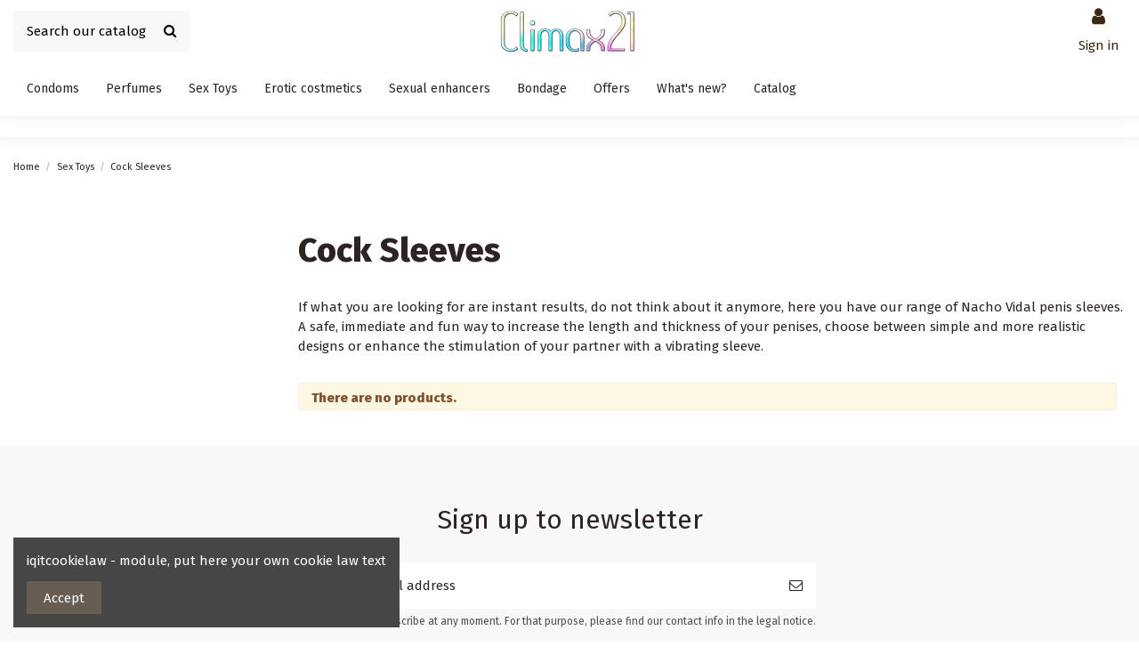

--- FILE ---
content_type: text/html; charset=utf-8
request_url: https://climax21.com/en/53-cock-sleeves
body_size: 13565
content:
<!doctype html>
<html lang="en">

<head>
    
        
  <meta charset="utf-8">


  <meta http-equiv="x-ua-compatible" content="ie=edge">



  


  
  



  <title>Cock Sleeves</title>
  
    
  
  
    
  
  <meta name="description" content="If what you are looking for are instant results, do not think about it anymore, here you have our range of Nacho Vidal penis sleeves. A safe, immediate and fun way to increase the length and thickness of your penises, choose between simple and more realistic designs or enhance the stimulation of your partner with a vibrating sleeve.">
  <meta name="keywords" content="">
    
      <link rel="canonical" href="https://climax21.com/en/53-cock-sleeves">
    

  
          <link rel="alternate" href="https://climax21.com/es/53-funda-de-pene" hreflang="es">
            <link rel="alternate" href="https://climax21.com/es/53-funda-de-pene" hreflang="x-default">
                <link rel="alternate" href="https://climax21.com/en/53-cock-sleeves" hreflang="en-gb">
            

  
     <script type="application/ld+json">
 {
   "@context": "https://schema.org",
   "@type": "Organization",
   "name" : "Climax21 - Olga Jordá Brasé",
   "url" : "https://climax21.com/en/"
       ,"logo": {
       "@type": "ImageObject",
       "url":"https://climax21.com/img/logo-1713118313.jpg"
     }
    }
</script>

<script type="application/ld+json">
  {
    "@context": "https://schema.org",
    "@type": "WebPage",
    "isPartOf": {
      "@type": "WebSite",
      "url":  "https://climax21.com/en/",
      "name": "Climax21 - Olga Jordá Brasé"
    },
    "name": "Cock Sleeves",
    "url":  "https://climax21.com/en/53-cock-sleeves"
  }
</script>


  <script type="application/ld+json">
    {
      "@context": "https://schema.org",
      "@type": "BreadcrumbList",
      "itemListElement": [
                  {
            "@type": "ListItem",
            "position": 1,
            "name": "Home",
            "item": "https://climax21.com/en/"
          },              {
            "@type": "ListItem",
            "position": 2,
            "name": "Sex Toys",
            "item": "https://climax21.com/en/14-sex-toys"
          },              {
            "@type": "ListItem",
            "position": 3,
            "name": "Cock Sleeves",
            "item": "https://climax21.com/en/53-cock-sleeves"
          }          ]
    }
  </script>


  

  
    <script type="application/ld+json">
  {
    "@context": "https://schema.org",
    "@type": "ItemList",
    "itemListElement": [
          ]
  }
</script>


  
    
  



    <meta property="og:title" content="Cock Sleeves"/>
    <meta property="og:url" content="https://climax21.com/en/53-cock-sleeves"/>
    <meta property="og:site_name" content="Climax21 - Olga Jordá Brasé"/>
    <meta property="og:description" content="If what you are looking for are instant results, do not think about it anymore, here you have our range of Nacho Vidal penis sleeves. A safe, immediate and fun way to increase the length and thickness of your penises, choose between simple and more realistic designs or enhance the stimulation of your partner with a vibrating sleeve.">
    <meta property="og:type" content="website">


            
          <meta property="og:image" content="https://climax21.com/img/logo-1713118313.jpg" />
    
    





      <meta name="viewport" content="initial-scale=1,user-scalable=no,maximum-scale=1,width=device-width">
  


  <meta name="theme-color" content="#695c52">
  <meta name="msapplication-navbutton-color" content="#695c52">


  <link rel="icon" type="image/vnd.microsoft.icon" href="https://climax21.com/img/favicon.ico?1713804494">
  <link rel="shortcut icon" type="image/x-icon" href="https://climax21.com/img/favicon.ico?1713804494">
    




    <link rel="stylesheet" href="https://climax21.com/themes/warehouse/assets/cache/theme-3df36a74.css" type="text/css" media="all">




<link rel="preload" as="font"
      href="https://climax21.com/themes/warehouse/assets/css/font-awesome/fonts/fontawesome-webfont.woff?v=4.7.0"
      type="font/woff" crossorigin="anonymous">
<link rel="preload" as="font"
      href="https://climax21.com/themes/warehouse/assets/css/font-awesome/fonts/fontawesome-webfont.woff2?v=4.7.0"
      type="font/woff2" crossorigin="anonymous">


<link  rel="preload stylesheet"  as="style" href="https://climax21.com/themes/warehouse/assets/css/font-awesome/css/font-awesome-preload.css"
       type="text/css" crossorigin="anonymous">





  

  <script>
        var IdxrvalidatinguserFrontConfig = {"es17":true,"prefix":"IDXRVALIDATINGUSER_","is_b2bForm":false,"fieldsDependens":[],"img_path":"\/modules\/idxrvalidatinguser\/views\/img\/","notAllowedFileTranslation":"File extension is not allowed","b2bModeEnabled":"1","isb2bauto":"0","wholesaleForm":"0","showupload":"0","showalertvalidated":"0","enableNewsletterPrivacy":"0","modalOn":0,"wasClickRegister":false,"idFormRegister":"customer-form","isOpc":false,"authButtonSelector":".no-account","alertdoc":"Su registro a\u00fan est\u00e1 pendiente de la validaci\u00f3n de un administrador una vez que la documentaci\u00f3n adjunta sea validada.","allowedextmsg":"Allowed extensions:pdf, doc, docx, xls, xlsx, txt, zip, rar, jpg, jpeg, png, gif","ajaxDisplayAddresForm":"https:\/\/climax21.com\/en\/module\/idxrvalidatinguser\/AjaxFront?ajax=1&token=03d92c042e1239a798f721b81953c0ee","allowretailer":"0","hide_vat_and_company":false};
        var elementorFrontendConfig = {"isEditMode":"","stretchedSectionContainer":"","instagramToken":"","is_rtl":false,"ajax_csfr_token_url":"https:\/\/climax21.com\/en\/module\/iqitelementor\/Actions?process=handleCsfrToken&ajax=1"};
        var iqitTheme = {"rm_sticky":"down","rm_breakpoint":0,"op_preloader":"0","cart_style":"side","cart_confirmation":"modal","h_layout":"2","f_fixed":"1","f_layout":"3","h_absolute":"0","h_sticky":"header","hw_width":"inherit","mm_content":"desktop","hm_submenu_width":"fullwidth-background","h_search_type":"box","pl_lazyload":true,"pl_infinity":false,"pl_rollover":true,"pl_crsl_autoplay":false,"pl_slider_ld":3,"pl_slider_d":3,"pl_slider_t":2,"pl_slider_p":2,"pp_thumbs":"bottom","pp_zoom":"modalzoom","pp_image_layout":"column","pp_tabs":"accordion","pl_grid_qty":false};
        var iqitcompare = {"nbProducts":0};
        var iqitcountdown_days = "d.";
        var iqitextendedproduct = {"speed":"70","hook":"modal"};
        var iqitfdc_from = 0;
        var iqitmegamenu = {"sticky":"false","containerSelector":"#wrapper > .container"};
        var iqitreviews = [];
        var iqitwishlist = {"nbProducts":0};
        var prestashop = {"cart":{"products":[],"totals":{"total":{"type":"total","label":"Total","amount":0,"value":"\u20ac0.00"},"total_including_tax":{"type":"total","label":"Total (tax incl.)","amount":0,"value":"\u20ac0.00"},"total_excluding_tax":{"type":"total","label":"Total (tax excl.)","amount":0,"value":"\u20ac0.00"}},"subtotals":{"products":{"type":"products","label":"Subtotal","amount":0,"value":"\u20ac0.00"},"discounts":null,"shipping":{"type":"shipping","label":"Shipping","amount":0,"value":""},"tax":null},"products_count":0,"summary_string":"0 items","vouchers":{"allowed":1,"added":[]},"discounts":[],"minimalPurchase":0,"minimalPurchaseRequired":""},"currency":{"id":1,"name":"Euro","iso_code":"EUR","iso_code_num":"978","sign":"\u20ac"},"customer":{"lastname":null,"firstname":null,"email":null,"birthday":null,"newsletter":null,"newsletter_date_add":null,"optin":null,"website":null,"company":null,"siret":null,"ape":null,"is_logged":false,"gender":{"type":null,"name":null},"addresses":[]},"country":{"id_zone":9,"id_currency":0,"call_prefix":34,"iso_code":"ES","active":"1","contains_states":"1","need_identification_number":"1","need_zip_code":"1","zip_code_format":"NNNNN","display_tax_label":"1","name":"Espa\u00f1a","id":6},"language":{"name":"English GB (English)","iso_code":"en","locale":"en-US","language_code":"en-gb","active":"1","is_rtl":"0","date_format_lite":"Y-m-d","date_format_full":"Y-m-d H:i:s","id":2},"page":{"title":"","canonical":"https:\/\/climax21.com\/en\/53-cock-sleeves","meta":{"title":"Cock Sleeves","description":"If what you are looking for are instant results, do not think about it anymore, here you have our range of Nacho Vidal penis sleeves. A safe, immediate and fun way to increase the length and thickness of your penises, choose between simple and more realistic designs or enhance the stimulation of your partner with a vibrating sleeve.","keywords":"","robots":"index"},"page_name":"category","body_classes":{"lang-en":true,"lang-rtl":false,"country-ES":true,"currency-EUR":true,"layout-left-column":true,"page-category":true,"tax-display-enabled":true,"page-customer-account":false,"category-id-53":true,"category-Cock Sleeves":true,"category-id-parent-14":true,"category-depth-level-3":true},"admin_notifications":[],"password-policy":{"feedbacks":{"0":"Very weak","1":"Weak","2":"Average","3":"Strong","4":"Very strong","Straight rows of keys are easy to guess":"Straight rows of keys are easy to guess","Short keyboard patterns are easy to guess":"Short keyboard patterns are easy to guess","Use a longer keyboard pattern with more turns":"Use a longer keyboard pattern with more turns","Repeats like \"aaa\" are easy to guess":"Repeats like \"aaa\" are easy to guess","Repeats like \"abcabcabc\" are only slightly harder to guess than \"abc\"":"Repeats like \"abcabcabc\" are only slightly harder to guess than \"abc\"","Sequences like abc or 6543 are easy to guess":"Sequences like \"abc\" or \"6543\" are easy to guess","Recent years are easy to guess":"Recent years are easy to guess","Dates are often easy to guess":"Dates are often easy to guess","This is a top-10 common password":"This is a top-10 common password","This is a top-100 common password":"This is a top-100 common password","This is a very common password":"This is a very common password","This is similar to a commonly used password":"This is similar to a commonly used password","A word by itself is easy to guess":"A word by itself is easy to guess","Names and surnames by themselves are easy to guess":"Names and surnames by themselves are easy to guess","Common names and surnames are easy to guess":"Common names and surnames are easy to guess","Use a few words, avoid common phrases":"Use a few words, avoid common phrases","No need for symbols, digits, or uppercase letters":"No need for symbols, digits, or uppercase letters","Avoid repeated words and characters":"Avoid repeated words and characters","Avoid sequences":"Avoid sequences","Avoid recent years":"Avoid recent years","Avoid years that are associated with you":"Avoid years that are associated with you","Avoid dates and years that are associated with you":"Avoid dates and years that are associated with you","Capitalization doesn't help very much":"Capitalization doesn't help very much","All-uppercase is almost as easy to guess as all-lowercase":"All-uppercase is almost as easy to guess as all-lowercase","Reversed words aren't much harder to guess":"Reversed words aren't much harder to guess","Predictable substitutions like '@' instead of 'a' don't help very much":"Predictable substitutions like \"@\" instead of \"a\" don't help very much","Add another word or two. Uncommon words are better.":"Add another word or two. Uncommon words are better."}}},"shop":{"name":"Climax21 - Olga Jord\u00e1 Bras\u00e9","logo":"https:\/\/climax21.com\/img\/logo-1713118313.jpg","stores_icon":"https:\/\/climax21.com\/img\/logo_stores.png","favicon":"https:\/\/climax21.com\/img\/favicon.ico"},"core_js_public_path":"\/themes\/","urls":{"base_url":"https:\/\/climax21.com\/","current_url":"https:\/\/climax21.com\/en\/53-cock-sleeves","shop_domain_url":"https:\/\/climax21.com","img_ps_url":"https:\/\/climax21.com\/img\/","img_cat_url":"https:\/\/climax21.com\/img\/c\/","img_lang_url":"https:\/\/climax21.com\/img\/l\/","img_prod_url":"https:\/\/climax21.com\/img\/p\/","img_manu_url":"https:\/\/climax21.com\/img\/m\/","img_sup_url":"https:\/\/climax21.com\/img\/su\/","img_ship_url":"https:\/\/climax21.com\/img\/s\/","img_store_url":"https:\/\/climax21.com\/img\/st\/","img_col_url":"https:\/\/climax21.com\/img\/co\/","img_url":"https:\/\/climax21.com\/themes\/warehouse\/assets\/img\/","css_url":"https:\/\/climax21.com\/themes\/warehouse\/assets\/css\/","js_url":"https:\/\/climax21.com\/themes\/warehouse\/assets\/js\/","pic_url":"https:\/\/climax21.com\/upload\/","theme_assets":"https:\/\/climax21.com\/themes\/warehouse\/assets\/","theme_dir":"https:\/\/climax21.com\/themes\/warehouse\/","pages":{"address":"https:\/\/climax21.com\/en\/address","addresses":"https:\/\/climax21.com\/en\/addresses","authentication":"https:\/\/climax21.com\/en\/log-in","manufacturer":"https:\/\/climax21.com\/en\/brands-list","cart":"https:\/\/climax21.com\/en\/cart","category":"https:\/\/climax21.com\/en\/index.php?controller=category","cms":"https:\/\/climax21.com\/en\/index.php?controller=cms","contact":"https:\/\/climax21.com\/en\/contact-us","discount":"https:\/\/climax21.com\/en\/discount","guest_tracking":"https:\/\/climax21.com\/en\/guest-order-tracking","history":"https:\/\/climax21.com\/en\/orders-history","identity":"https:\/\/climax21.com\/en\/personal-information","index":"https:\/\/climax21.com\/en\/","my_account":"https:\/\/climax21.com\/en\/my-account","order_confirmation":"https:\/\/climax21.com\/en\/order-confirmation","order_detail":"https:\/\/climax21.com\/en\/index.php?controller=order-detail","order_follow":"https:\/\/climax21.com\/en\/track-your-order","order":"https:\/\/climax21.com\/en\/order","order_return":"https:\/\/climax21.com\/en\/index.php?controller=order-return","order_slip":"https:\/\/climax21.com\/en\/credit-note","pagenotfound":"https:\/\/climax21.com\/en\/page-not-found","password":"https:\/\/climax21.com\/en\/recuperar-contrasena","pdf_invoice":"https:\/\/climax21.com\/en\/index.php?controller=pdf-invoice","pdf_order_return":"https:\/\/climax21.com\/en\/index.php?controller=pdf-order-return","pdf_order_slip":"https:\/\/climax21.com\/en\/index.php?controller=pdf-order-slip","prices_drop":"https:\/\/climax21.com\/en\/productos-rebajados","product":"https:\/\/climax21.com\/en\/index.php?controller=product","registration":"https:\/\/climax21.com\/en\/index.php?controller=registration","search":"https:\/\/climax21.com\/en\/search","sitemap":"https:\/\/climax21.com\/en\/mapa del sitio","stores":"https:\/\/climax21.com\/en\/stores","supplier":"https:\/\/climax21.com\/en\/providers","new_products":"https:\/\/climax21.com\/en\/new-products","brands":"https:\/\/climax21.com\/en\/brands-list","register":"https:\/\/climax21.com\/en\/index.php?controller=registration","order_login":"https:\/\/climax21.com\/en\/order?login=1"},"alternative_langs":{"es":"https:\/\/climax21.com\/es\/53-funda-de-pene","en-gb":"https:\/\/climax21.com\/en\/53-cock-sleeves"},"actions":{"logout":"https:\/\/climax21.com\/en\/?mylogout="},"no_picture_image":{"bySize":{"small_default":{"url":"https:\/\/climax21.com\/img\/p\/en-default-small_default.jpg","width":98,"height":127},"cart_default":{"url":"https:\/\/climax21.com\/img\/p\/en-default-cart_default.jpg","width":125,"height":162},"home_default":{"url":"https:\/\/climax21.com\/img\/p\/en-default-home_default.jpg","width":236,"height":305},"large_default":{"url":"https:\/\/climax21.com\/img\/p\/en-default-large_default.jpg","width":381,"height":492},"medium_default":{"url":"https:\/\/climax21.com\/img\/p\/en-default-medium_default.jpg","width":452,"height":584},"thickbox_default":{"url":"https:\/\/climax21.com\/img\/p\/en-default-thickbox_default.jpg","width":1100,"height":1422}},"small":{"url":"https:\/\/climax21.com\/img\/p\/en-default-small_default.jpg","width":98,"height":127},"medium":{"url":"https:\/\/climax21.com\/img\/p\/en-default-large_default.jpg","width":381,"height":492},"large":{"url":"https:\/\/climax21.com\/img\/p\/en-default-thickbox_default.jpg","width":1100,"height":1422},"legend":""}},"configuration":{"display_taxes_label":true,"display_prices_tax_incl":false,"is_catalog":true,"show_prices":false,"opt_in":{"partner":true},"quantity_discount":{"type":"discount","label":"Unit discount"},"voucher_enabled":1,"return_enabled":0},"field_required":[],"breadcrumb":{"links":[{"title":"Home","url":"https:\/\/climax21.com\/en\/"},{"title":"Sex Toys","url":"https:\/\/climax21.com\/en\/14-sex-toys"},{"title":"Cock Sleeves","url":"https:\/\/climax21.com\/en\/53-cock-sleeves"}],"count":3},"link":{"protocol_link":"https:\/\/","protocol_content":"https:\/\/"},"time":1768911590,"static_token":"a160ed470a4a08e006a0583e9a29eaa7","token":"03d92c042e1239a798f721b81953c0ee","debug":false,"modules":{"idxrrecargoe":null}};
        var psemailsubscription_subscription = "https:\/\/climax21.com\/en\/module\/ps_emailsubscription\/subscription";
      </script>



  <meta name="idxModuleIds" content="PSIDSHOP2026-BIX696478727265636172676f65-BIX69647872646566656e646572-BIX696478727265636172676f65-BIX6964787276616c69646174696e6775736572">



    
    
    </head>

<body id="category" class="lang-en country-es currency-eur layout-left-column page-category tax-display-enabled category-id-53 category-cock-sleeves category-id-parent-14 category-depth-level-3 body-desktop-header-style-w-2">


    




    


<main id="main-page-content"  >
    
            

    <header id="header" class="desktop-header-style-w-2">
        
            
  <div class="header-banner">
    
  </div>




            <nav class="header-nav">
        <div class="container">
    
        <div class="row justify-content-between">
            <div class="col col-auto col-md left-nav">
                                            <div class="block-iqitlinksmanager block-iqitlinksmanager-2 block-links-inline d-inline-block">
            <ul>
                                                            <li>
                            <a
                                    href="https://climax21.com/en/content/1-shipping"
                                    title="Our shipping terms and conditions"                                                                >
                                Shipping
                            </a>
                        </li>
                                                                                <li>
                            <a
                                    href="https://climax21.com/en/content/2-legal-warning"
                                    title="Legal warning"                                                                >
                                Legal warning
                            </a>
                        </li>
                                                                                <li>
                            <a
                                    href="https://climax21.com/en/content/category/1-inicio"
                                    title=""                                                                >
                                Inicio
                            </a>
                        </li>
                                                </ul>
        </div>
    
            </div>
            <div class="col col-auto center-nav text-center">
                
             </div>
            <div class="col col-auto col-md right-nav text-right">
                <div class="d-inline-block">
    <a href="//climax21.com/en/module/iqitwishlist/view">
        <i class="fa fa-heart-o fa-fw" aria-hidden="true"></i> Wishlist (<span
                id="iqitwishlist-nb"></span>)
    </a>
</div>

             </div>
        </div>

                        </div>
            </nav>
        



<div id="desktop-header" class="desktop-header-style-2">
    
            
<div class="header-top">
    <div id="desktop-header-container" class="container">
        <div class="row align-items-center">
                            <div class="col col-header-left">
                                        <!-- Block search module TOP -->

<!-- Block search module TOP -->
<div id="search_widget" class="search-widget" data-search-controller-url="https://climax21.com/en/module/iqitsearch/searchiqit">
    <form method="get" action="https://climax21.com/en/module/iqitsearch/searchiqit">
        <div class="input-group">
            <input type="text" name="s" value="" data-all-text="Show all results"
                   data-blog-text="Blog post"
                   data-product-text="Product"
                   data-brands-text="Brand"
                   autocomplete="off" autocorrect="off" autocapitalize="off" spellcheck="false"
                   placeholder="Search our catalog" class="form-control form-search-control" />
            <button type="submit" class="search-btn">
                <i class="fa fa-search"></i>
            </button>
        </div>
    </form>
</div>
<!-- /Block search module TOP -->

<!-- /Block search module TOP -->


                    
                </div>
                <div class="col col-header-center text-center">
                    <div id="desktop_logo">
                        
  <a href="https://climax21.com/en/">
    <img class="logo img-fluid"
         src="https://climax21.com/img/logo-1713118313.jpg"
                  alt="Climax21 - Olga Jordá Brasé"
         width="181"
         height="50"
    >
  </a>

                    </div>
                    
                </div>
                        <div class="col  col-header-right">
                <div class="row no-gutters justify-content-end">

                    
                                            <div id="header-user-btn" class="col col-auto header-btn-w header-user-btn-w">
            <a href="https://climax21.com/en/log-in?back=https%3A%2F%2Fclimax21.com%2Fen%2F53-cock-sleeves"
           title="Log in to your customer account"
           rel="nofollow" class="header-btn header-user-btn">
            <i class="fa fa-user fa-fw icon" aria-hidden="true"></i>
            <span class="title">Sign in</span>
        </a>
    </div>









                                        

                    

                                    </div>
                
            </div>
            <div class="col-12">
                <div class="row">
                    
                </div>
            </div>
        </div>
    </div>
</div>
<div class="container iqit-megamenu-container"><div id="iqitmegamenu-wrapper" class="iqitmegamenu-wrapper iqitmegamenu-all">
	<div class="container container-iqitmegamenu">
		<div id="iqitmegamenu-horizontal" class="iqitmegamenu  clearfix" role="navigation">

						
			<nav id="cbp-hrmenu" class="cbp-hrmenu cbp-horizontal cbp-hrsub-narrow">
				<ul>
											<li id="cbp-hrmenu-tab-1"
							class="cbp-hrmenu-tab cbp-hrmenu-tab-1 ">
							<a href="https://climax21.com/en/12-condoms" class="nav-link" 
										>
										

										<span class="cbp-tab-title">
											Condoms</span>
																			</a>
																</li>
												<li id="cbp-hrmenu-tab-2"
							class="cbp-hrmenu-tab cbp-hrmenu-tab-2 ">
							<a href="https://climax21.com/en/13-perfumes" class="nav-link" 
										>
										

										<span class="cbp-tab-title">
											Perfumes</span>
																			</a>
																</li>
												<li id="cbp-hrmenu-tab-3"
							class="cbp-hrmenu-tab cbp-hrmenu-tab-3  cbp-has-submeu">
							<a href="https://climax21.com/en/14-sex-toys" class="nav-link" 
										>
										

										<span class="cbp-tab-title">
											Sex Toys											<i class="fa fa-angle-down cbp-submenu-aindicator"></i></span>
																			</a>
																			<div class="cbp-hrsub col-3">
											<div class="cbp-hrsub-inner">
												<div class="container iqitmegamenu-submenu-container">
													
																																													




<div class="row menu_row menu-element  first_rows menu-element-id-1">
                

                                                




    <div class="col-6 cbp-menu-column cbp-menu-element menu-element-id-2 ">
        <div class="cbp-menu-column-inner">
                        
                
                
                    
                                                    <div class="row cbp-categories-row">
                                                                                                            <div class="col-12">
                                            <div class="cbp-category-link-w"><a href="https://climax21.com/en/20-replica-nacho-vidal"
                                                                                class="cbp-column-title nav-link cbp-category-title">Replica Nacho Vidal</a>
                                                                                                                                            </div>
                                        </div>
                                                                                                </div>
                                            
                
            

            
            </div>    </div>
                                    




    <div class="col-6 cbp-menu-column cbp-menu-element menu-element-id-3 ">
        <div class="cbp-menu-column-inner">
                        
                
                
                    
                                                    <div class="row cbp-categories-row">
                                                                                                            <div class="col-12">
                                            <div class="cbp-category-link-w"><a href="https://climax21.com/en/21-vibrators"
                                                                                class="cbp-column-title nav-link cbp-category-title">Vibrators</a>
                                                                                                                                            </div>
                                        </div>
                                                                                                </div>
                                            
                
            

            
            </div>    </div>
                                    




    <div class="col-6 cbp-menu-column cbp-menu-element menu-element-id-4 ">
        <div class="cbp-menu-column-inner">
                        
                
                
                    
                                                    <div class="row cbp-categories-row">
                                                                                                            <div class="col-12">
                                            <div class="cbp-category-link-w"><a href="https://climax21.com/en/19-ben-wa-balls"
                                                                                class="cbp-column-title nav-link cbp-category-title">Ben wa balls</a>
                                                                                                                                            </div>
                                        </div>
                                                                                                </div>
                                            
                
            

            
            </div>    </div>
                                    




    <div class="col-6 cbp-menu-column cbp-menu-element menu-element-id-5 ">
        <div class="cbp-menu-column-inner">
                        
                
                
                    
                                                    <div class="row cbp-categories-row">
                                                                                                            <div class="col-12">
                                            <div class="cbp-category-link-w"><a href="https://climax21.com/en/55-masturbators"
                                                                                class="cbp-column-title nav-link cbp-category-title">Masturbators</a>
                                                                                                                                            </div>
                                        </div>
                                                                                                </div>
                                            
                
            

            
            </div>    </div>
                                    




    <div class="col-6 cbp-menu-column cbp-menu-element menu-element-id-6 ">
        <div class="cbp-menu-column-inner">
                        
                
                
                    
                                                    <div class="row cbp-categories-row">
                                                                                                            <div class="col-12">
                                            <div class="cbp-category-link-w"><a href="https://climax21.com/en/51-vibrating-bullets"
                                                                                class="cbp-column-title nav-link cbp-category-title">Vibrating Bullets</a>
                                                                                                                                            </div>
                                        </div>
                                                                                                </div>
                                            
                
            

            
            </div>    </div>
                                    




    <div class="col-6 cbp-menu-column cbp-menu-element menu-element-id-7 ">
        <div class="cbp-menu-column-inner">
                        
                
                
                    
                                                    <div class="row cbp-categories-row">
                                                                                                            <div class="col-12">
                                            <div class="cbp-category-link-w"><a href="https://climax21.com/en/30-penis-developers"
                                                                                class="cbp-column-title nav-link cbp-category-title">Penis developers</a>
                                                                                                                                            </div>
                                        </div>
                                                                                                </div>
                                            
                
            

            
            </div>    </div>
                                    




    <div class="col-6 cbp-menu-column cbp-menu-element menu-element-id-8 ">
        <div class="cbp-menu-column-inner">
                        
                
                
                    
                                                    <div class="row cbp-categories-row">
                                                                                                            <div class="col-12">
                                            <div class="cbp-category-link-w"><a href="https://climax21.com/en/22-cock-rings"
                                                                                class="cbp-column-title nav-link cbp-category-title">Cock Rings</a>
                                                                                                                                                    
    <ul class="cbp-links cbp-category-tree"><li ><div class="cbp-category-link-w"><a href="https://climax21.com/en/31-vibrating-rings">Vibrating rings</a></div></li><li ><div class="cbp-category-link-w"><a href="https://climax21.com/en/32-cock-rings">Cock Rings</a></div></li></ul>

                                                                                            </div>
                                        </div>
                                                                                                </div>
                                            
                
            

            
            </div>    </div>
                                    




    <div class="col-6 cbp-menu-column cbp-menu-element menu-element-id-9 ">
        <div class="cbp-menu-column-inner">
                        
                
                
                    
                                                    <div class="row cbp-categories-row">
                                                                                                            <div class="col-12">
                                            <div class="cbp-category-link-w"><a href="https://climax21.com/en/36-accesories"
                                                                                class="cbp-column-title nav-link cbp-category-title">Accesories</a>
                                                                                                                                                    
    <ul class="cbp-links cbp-category-tree"><li ><div class="cbp-category-link-w"><a href="https://climax21.com/en/42-candles">Candles</a></div></li></ul>

                                                                                            </div>
                                        </div>
                                                                                                </div>
                                            
                
            

            
            </div>    </div>
                                    




    <div class="col-6 cbp-menu-column cbp-menu-element menu-element-id-10 ">
        <div class="cbp-menu-column-inner">
                        
                
                
                    
                                                    <div class="row cbp-categories-row">
                                                                                                            <div class="col-12">
                                            <div class="cbp-category-link-w"><a href="https://climax21.com/en/77-suction-stimulators"
                                                                                class="cbp-column-title nav-link cbp-category-title">Suction Stimulators</a>
                                                                                                                                            </div>
                                        </div>
                                                                                                </div>
                                            
                
            

            
            </div>    </div>
                                    




    <div class="col-6 cbp-menu-column cbp-menu-element menu-element-id-11 ">
        <div class="cbp-menu-column-inner">
                        
                
                
                    
                                                    <div class="row cbp-categories-row">
                                                                                                            <div class="col-12">
                                            <div class="cbp-category-link-w"><a href="https://climax21.com/en/33-satisfyers"
                                                                                class="cbp-column-title nav-link cbp-category-title">Satisfyers</a>
                                                                                                                                            </div>
                                        </div>
                                                                                                </div>
                                            
                
            

            
            </div>    </div>
                            
                </div>
																													
																									</div>
											</div>
										</div>
																</li>
												<li id="cbp-hrmenu-tab-4"
							class="cbp-hrmenu-tab cbp-hrmenu-tab-4 ">
							<a href="https://climax21.com/en/17-erotic-cosmetics" class="nav-link" 
										>
										

										<span class="cbp-tab-title">
											Erotic costmetics</span>
																			</a>
																</li>
												<li id="cbp-hrmenu-tab-5"
							class="cbp-hrmenu-tab cbp-hrmenu-tab-5 ">
							<a href="https://climax21.com/en/43-sexual-enhancers" class="nav-link" 
										>
										

										<span class="cbp-tab-title">
											Sexual enhancers</span>
																			</a>
																</li>
												<li id="cbp-hrmenu-tab-6"
							class="cbp-hrmenu-tab cbp-hrmenu-tab-6 ">
							<a href="https://climax21.com/en/69-bondage" class="nav-link" 
										>
										

										<span class="cbp-tab-title">
											Bondage</span>
																			</a>
																</li>
												<li id="cbp-hrmenu-tab-8"
							class="cbp-hrmenu-tab cbp-hrmenu-tab-8 ">
							<a href="https://climax21.com/en/49-offers" class="nav-link" 
										>
										

										<span class="cbp-tab-title">
											Offers</span>
																			</a>
																</li>
												<li id="cbp-hrmenu-tab-9"
							class="cbp-hrmenu-tab cbp-hrmenu-tab-9 ">
							<a href="https://climax21.com/en/57-new-products" class="nav-link" 
										>
										

										<span class="cbp-tab-title">
											What's new?</span>
																			</a>
																</li>
												<li id="cbp-hrmenu-tab-10"
							class="cbp-hrmenu-tab cbp-hrmenu-tab-10 ">
							<a href="https://climax21.com/en/content/6-catalogue" class="nav-link" 
										>
										

										<span class="cbp-tab-title">
											Catalog</span>
																			</a>
																</li>
											</ul>
				</nav>
			</div>
		</div>
		<div id="sticky-cart-wrapper"></div>
	</div>

		<div id="_desktop_iqitmegamenu-mobile">
		<div id="iqitmegamenu-mobile"
			class="mobile-menu js-mobile-menu  h-100  d-flex flex-column">

			<div class="mm-panel__header  mobile-menu__header-wrapper px-2 py-2">
				<div class="mobile-menu__header js-mobile-menu__header">

					<button type="button" class="mobile-menu__back-btn js-mobile-menu__back-btn btn">
						<span aria-hidden="true" class="fa fa-angle-left  align-middle mr-4"></span>
						<span class="mobile-menu__title js-mobile-menu__title paragraph-p1 align-middle"></span>
					</button>
					
				</div>
				<button type="button" class="btn btn-icon mobile-menu__close js-mobile-menu__close" aria-label="Close"
					data-toggle="dropdown">
					<span aria-hidden="true" class="fa fa-times"></span>
				</button>
			</div>

			<div class="position-relative mobile-menu__content flex-grow-1 mx-c16 my-c24 ">
				<ul
					class="position-absolute h-100  w-100  m-0 mm-panel__scroller mobile-menu__scroller px-4 py-4">
					<li class="mobile-menu__above-content"></li>
						
		
																	<li
										class="d-flex align-items-center mobile-menu__tab mobile-menu__tab--id-1  js-mobile-menu__tab">
										<a class="flex-fill mobile-menu__link 
												
											 
																				" href="https://climax21.com/en/12-condoms"  >
																						
											
											<span class="js-mobile-menu__tab-title">Condoms</span>

																					</a>
										
										
																														</li>
																	<li
										class="d-flex align-items-center mobile-menu__tab mobile-menu__tab--id-2  js-mobile-menu__tab">
										<a class="flex-fill mobile-menu__link 
												
											 
																				" href="https://climax21.com/en/13-perfumes"  >
																						
											
											<span class="js-mobile-menu__tab-title">Perfumes</span>

																					</a>
										
										
																														</li>
																	<li
										class="d-flex align-items-center mobile-menu__tab mobile-menu__tab--id-3  mobile-menu__tab--has-submenu js-mobile-menu__tab--has-submenu js-mobile-menu__tab">
										<a class="flex-fill mobile-menu__link 
												
											js-mobile-menu__link--has-submenu 
																				" href="https://climax21.com/en/14-sex-toys"  >
																						
											
											<span class="js-mobile-menu__tab-title">Sex Toys</span>

																					</a>
																					<span class="mobile-menu__arrow js-mobile-menu__link--has-submenu">
												<i class="fa fa-angle-right expand-icon" aria-hidden="true"></i>
											</span>
										
										
																							<div class="mobile-menu__submenu mobile-menu__submenu--panel px-4 py-4 js-mobile-menu__submenu">
																											




    <div class="mobile-menu__row  mobile-menu__row--id-1">

            

                                    




        <div
            class="mobile-menu__column mobile-menu__column--id-2">
                
            
            
                
                                                                                                        <div class="cbp-category-link-w mobile-menu__column-categories">
                                    <a href="https://climax21.com/en/20-replica-nacho-vidal" class="mobile-menu__column-title">Replica Nacho Vidal</a>
                                                                                                        </div>

                                                    
                                    
            
        

        
                </div>                            




        <div
            class="mobile-menu__column mobile-menu__column--id-3">
                
            
            
                
                                                                                                        <div class="cbp-category-link-w mobile-menu__column-categories">
                                    <a href="https://climax21.com/en/21-vibrators" class="mobile-menu__column-title">Vibrators</a>
                                                                                                        </div>

                                                    
                                    
            
        

        
                </div>                            




        <div
            class="mobile-menu__column mobile-menu__column--id-4">
                
            
            
                
                                                                                                        <div class="cbp-category-link-w mobile-menu__column-categories">
                                    <a href="https://climax21.com/en/19-ben-wa-balls" class="mobile-menu__column-title">Ben wa balls</a>
                                                                                                        </div>

                                                    
                                    
            
        

        
                </div>                            




        <div
            class="mobile-menu__column mobile-menu__column--id-5">
                
            
            
                
                                                                                                        <div class="cbp-category-link-w mobile-menu__column-categories">
                                    <a href="https://climax21.com/en/55-masturbators" class="mobile-menu__column-title">Masturbators</a>
                                                                                                        </div>

                                                    
                                    
            
        

        
                </div>                            




        <div
            class="mobile-menu__column mobile-menu__column--id-6">
                
            
            
                
                                                                                                        <div class="cbp-category-link-w mobile-menu__column-categories">
                                    <a href="https://climax21.com/en/51-vibrating-bullets" class="mobile-menu__column-title">Vibrating Bullets</a>
                                                                                                        </div>

                                                    
                                    
            
        

        
                </div>                            




        <div
            class="mobile-menu__column mobile-menu__column--id-7">
                
            
            
                
                                                                                                        <div class="cbp-category-link-w mobile-menu__column-categories">
                                    <a href="https://climax21.com/en/30-penis-developers" class="mobile-menu__column-title">Penis developers</a>
                                                                                                        </div>

                                                    
                                    
            
        

        
                </div>                            




        <div
            class="mobile-menu__column mobile-menu__column--id-8">
                
            
            
                
                                                                                                        <div class="cbp-category-link-w mobile-menu__column-categories">
                                    <a href="https://climax21.com/en/22-cock-rings" class="mobile-menu__column-title">Cock Rings</a>
                                                                                                                
    <ul class="mobile-menu__links-list mobile-menu__links-list--lvl-1 "><li class="mobile-menu__links-list-li" ><a href="https://climax21.com/en/31-vibrating-rings" class="text-reset">Vibrating rings</a></li><li class="mobile-menu__links-list-li" ><a href="https://climax21.com/en/32-cock-rings" class="text-reset">Cock Rings</a></li></ul>

                                                                    </div>

                                                    
                                    
            
        

        
                </div>                            




        <div
            class="mobile-menu__column mobile-menu__column--id-9">
                
            
            
                
                                                                                                        <div class="cbp-category-link-w mobile-menu__column-categories">
                                    <a href="https://climax21.com/en/36-accesories" class="mobile-menu__column-title">Accesories</a>
                                                                                                                
    <ul class="mobile-menu__links-list mobile-menu__links-list--lvl-1 "><li class="mobile-menu__links-list-li" ><a href="https://climax21.com/en/42-candles" class="text-reset">Candles</a></li></ul>

                                                                    </div>

                                                    
                                    
            
        

        
                </div>                            




        <div
            class="mobile-menu__column mobile-menu__column--id-10">
                
            
            
                
                                                                                                        <div class="cbp-category-link-w mobile-menu__column-categories">
                                    <a href="https://climax21.com/en/77-suction-stimulators" class="mobile-menu__column-title">Suction Stimulators</a>
                                                                                                        </div>

                                                    
                                    
            
        

        
                </div>                            




        <div
            class="mobile-menu__column mobile-menu__column--id-11">
                
            
            
                
                                                                                                        <div class="cbp-category-link-w mobile-menu__column-categories">
                                    <a href="https://climax21.com/en/33-satisfyers" class="mobile-menu__column-title">Satisfyers</a>
                                                                                                        </div>

                                                    
                                    
            
        

        
                </div>                    
        </div>																									</div>
																														</li>
																	<li
										class="d-flex align-items-center mobile-menu__tab mobile-menu__tab--id-4  js-mobile-menu__tab">
										<a class="flex-fill mobile-menu__link 
												
											 
																				" href="https://climax21.com/en/17-erotic-cosmetics"  >
																						
											
											<span class="js-mobile-menu__tab-title">Erotic costmetics</span>

																					</a>
										
										
																														</li>
																	<li
										class="d-flex align-items-center mobile-menu__tab mobile-menu__tab--id-5  js-mobile-menu__tab">
										<a class="flex-fill mobile-menu__link 
												
											 
																				" href="https://climax21.com/en/43-sexual-enhancers"  >
																						
											
											<span class="js-mobile-menu__tab-title">Sexual enhancers</span>

																					</a>
										
										
																														</li>
																	<li
										class="d-flex align-items-center mobile-menu__tab mobile-menu__tab--id-6  js-mobile-menu__tab">
										<a class="flex-fill mobile-menu__link 
												
											 
																				" href="https://climax21.com/en/69-bondage"  >
																						
											
											<span class="js-mobile-menu__tab-title">Bondage</span>

																					</a>
										
										
																														</li>
																	<li
										class="d-flex align-items-center mobile-menu__tab mobile-menu__tab--id-8  js-mobile-menu__tab">
										<a class="flex-fill mobile-menu__link 
												
											 
																				" href="https://climax21.com/en/49-offers"  >
																						
											
											<span class="js-mobile-menu__tab-title">Offers</span>

																					</a>
										
										
																														</li>
																	<li
										class="d-flex align-items-center mobile-menu__tab mobile-menu__tab--id-9  js-mobile-menu__tab">
										<a class="flex-fill mobile-menu__link 
												
											 
																				" href="https://climax21.com/en/57-new-products"  >
																						
											
											<span class="js-mobile-menu__tab-title">What's new?</span>

																					</a>
										
										
																														</li>
																	<li
										class="d-flex align-items-center mobile-menu__tab mobile-menu__tab--id-10  js-mobile-menu__tab">
										<a class="flex-fill mobile-menu__link 
												
											 
																				" href="https://climax21.com/en/content/6-catalogue"  >
																						
											
											<span class="js-mobile-menu__tab-title">Catalog</span>

																					</a>
										
										
																														</li>
																		<li class="mobile-menu__below-content"> </li>
				</ul>
			</div>

			<div class="js-top-menu-bottom mobile-menu__footer justify-content-between px-4 py-4">
				

			<div class="d-flex align-items-start mobile-menu__language-currency js-mobile-menu__language-currency">

			
									


<div class="mobile-menu__language-selector d-inline-block mr-4">
    English GB
    <div class="mobile-menu__language-currency-dropdown">
        <ul>
                          
                <li class="my-3">
                    <a href="https://climax21.com/es/juguetes-sexuales/268-dolmen-anillo-vibrador-negro.html" rel="alternate" class="text-reset"
                        hreflang="es">
                            Español
                    </a>
                </li>
                                                             </ul>
    </div>
</div>							

			
									

<div class="mobile-menu__currency-selector d-inline-block">
    EUR     €    <div class="mobile-menu__language-currency-dropdown">
        <ul>
                                                </ul>
    </div>
</div>							

			</div>


			<div class="mobile-menu__user">
			<a href="https://climax21.com/en/my-account" class="text-reset"><i class="fa fa-user" aria-hidden="true"></i>
				
									Sign in
								
			</a>
			</div>


			</div>
		</div>
	</div></div>


    </div>



    <div id="mobile-header" class="mobile-header-style-1">
                    <div id="mobile-header-sticky">
    <div class="container">
        <div class="mobile-main-bar">
            <div class="row no-gutters align-items-center row-mobile-header">
                <div class="col col-auto col-mobile-btn col-mobile-btn-menu col-mobile-menu-push">
                    <a class="m-nav-btn js-m-nav-btn-menu" data-toggle="dropdown" data-display="static"><i class="fa fa-bars" aria-hidden="true"></i>
                        <span>Menu</span></a>
                    <div id="mobile_menu_click_overlay"></div>
                    <div id="_mobile_iqitmegamenu-mobile" class="dropdown-menu-custom dropdown-menu"></div>
                </div>
                <div id="mobile-btn-search" class="col col-auto col-mobile-btn col-mobile-btn-search">
                    <a class="m-nav-btn" data-toggle="dropdown" data-display="static"><i class="fa fa-search" aria-hidden="true"></i>
                        <span>Search</span></a>
                    <div id="search-widget-mobile" class="dropdown-content dropdown-menu dropdown-mobile search-widget">
                        
                                                    
<!-- Block search module TOP -->
<form method="get" action="https://climax21.com/en/module/iqitsearch/searchiqit">
    <div class="input-group">
        <input type="text" name="s" value=""
               placeholder="Search"
               data-all-text="Show all results"
               data-blog-text="Blog post"
               data-product-text="Product"
               data-brands-text="Brand"
               autocomplete="off" autocorrect="off" autocapitalize="off" spellcheck="false"
               class="form-control form-search-control">
        <button type="submit" class="search-btn">
            <i class="fa fa-search"></i>
        </button>
    </div>
</form>
<!-- /Block search module TOP -->

                                                
                    </div>
                </div>
                <div class="col col-mobile-logo text-center">
                    
  <a href="https://climax21.com/en/">
    <img class="logo img-fluid"
         src="https://climax21.com/img/logo-1713118313.jpg"
                  alt="Climax21 - Olga Jordá Brasé"
         width="181"
         height="50"
    >
  </a>

                </div>
                <div class="col col-auto col-mobile-btn col-mobile-btn-account">
                    <a href="https://climax21.com/en/my-account" class="m-nav-btn"><i class="fa fa-user" aria-hidden="true"></i>
                        <span>
                            
                                                            Sign in
                                                        
                        </span></a>
                </div>
                
                            </div>
        </div>
    </div>
</div>            </div>



        
    </header>
    

    <section id="wrapper">
        
        

<nav data-depth="3" class="breadcrumb">
            <div class="container">
                <div class="row align-items-center">
                <div class="col">
                    <ol>
                        
                            


                                 
                                                                            <li>
                                            <a href="https://climax21.com/en/"><span>Home</span></a>
                                        </li>
                                                                    

                            


                                 
                                                                            <li>
                                            <a href="https://climax21.com/en/14-sex-toys"><span>Sex Toys</span></a>
                                        </li>
                                                                    

                            


                                 
                                                                            <li>
                                            <span>Cock Sleeves</span>
                                        </li>
                                                                    

                                                    
                    </ol>
                </div>
                <div class="col col-auto"> </div>
            </div>
                    </div>
        </nav>


        <div id="inner-wrapper" class="container">
            
                
            
                
   <aside id="notifications">
        
        
        
      
  </aside>
              

            
                <div class="row">
            

                
 <div id="content-wrapper"
         class="js-content-wrapper left-column col-12 col-md-9 ">
        
        
    <section id="main">
        
            <div id="js-product-list-header">

        <h1 class="h1 page-title"><span>Cock Sleeves</span></h1>

</div>

                                                                                                            

                

                                                            <div class="category-description category-description-top  hidden-sm-down">
                            <div class="rte-content"><p>If what you are looking for are instant results, do not think about it anymore, here you have our range of Nacho Vidal penis sleeves. A safe, immediate and fun way to increase the length and thickness of your penises, choose between simple and more realistic designs or enhance the stimulation of your partner with a vibrating sleeve.</p></div>
                        </div>
                                    
                
                
                    

        

        <section id="products">
            
                
                    <div class="alert alert-warning" role="alert">
                        <strong>There are no products.</strong>
                    </div>
                
                <div id="js-product-list-bottom"></div>
                
                            
                                    
                    <div id="js-product-list-footer">
        </div>
                    
                
                
                
                    
                    </section>

    
  
        
        
        
    </section>

        
    </div>


                
                        <div id="left-column" class="col-12 col-md-3  order-first">
                                                        


    <div id="facets_search_wrapper">
        <div id="search_filters_wrapper">
            <div id="search_filter_controls" class="hidden-md-up">
                <button data-search-url="" class="btn btn-secondary btn-sm js-search-filters-clear-all">
                        <i class="fa fa-times" aria-hidden="true"></i>Clear all
                </button>
                <button class="btn btn-primary btn-lg ok">
                    <i class="fa fa-filter" aria-hidden="true"></i>
                    OK
                </button>
            </div>
                    </div>
    </div>



                        </div>
                

                

            
                </div>
            
            
                
        </div>
        
    </section>
    
    <footer id="footer" class="js-footer">
        
            
  
<div id="footer-container-first" class="footer-container footer-style-3">
  <div class="container">
    <div class="row align-items-center">


      <div class="col block-newsletter">
        <h5>Sign up to newsletter</h5>
        <div class="ps-emailsubscription-block">
    <form action="//climax21.com/en/?fc=module&module=iqitemailsubscriptionconf&controller=subscription"
          method="post">
                <div class="input-group newsletter-input-group ">
                    <input
                            name="email"
                            type="email"
                            value=""
                            class="form-control input-subscription"
                            placeholder="Your email address"
                            aria-label="Your email address"
                            required
                    >
                    <input type="hidden" name="blockHookName" value="displayFooter" />
                    <button
                            class="btn btn-primary btn-subscribe btn-iconic"
                            name="submitNewsletter"
                            type="submit"
                            aria-label="Subscribe">
                    <i class="fa fa-envelope-o" aria-hidden="true"></i></button>
                </div>
                
                    <p class="mt-2 text-muted ps-emailsubscription-conditions">You may unsubscribe at any moment. For that purpose, please find our contact info in the legal notice.</p>
                
        
                    <div class="mt-2 text-muted"> </div>
                        <input type="hidden" name="action" value="0">
    </form>
</div>


      </div>


    </div>
    <div class="row">
      
        
      
    </div>
  </div>
</div>

<div id="footer-container-main" class="footer-container footer-style-3">
  <div class="container">
    <div class="row">
      
                    <div class="col col-md block block-toggle block-iqitlinksmanager block-iqitlinksmanager-1 block-links js-block-toggle">
            <h5 class="block-title"><span>Information</span></h5>
            <div class="block-content">
                <ul>
                                                                        <li>
                                <a
                                        href="https://climax21.com/en/content/4-about-us"
                                        title="Find out more about us"                                                                        >
                                    About us
                                </a>
                            </li>
                                                                                                <li>
                                <a
                                        href="https://climax21.com/en/contact-us"
                                        title="Call us at +34 692 88 43 03, write us info@climax21.com, we will be happy to greet you and help you in any way we can. Do not hesitate to contact us"                                                                        >
                                    Contact Us
                                </a>
                            </li>
                                                                                                <li>
                                <a
                                        href="https://climax21.com/en/content/3-terms-and-conditions-of-use"
                                        title="Our terms and conditions"                                                                        >
                                    Terms and Conditions
                                </a>
                            </li>
                                                                                                <li>
                                <a
                                        href="https://climax21.com/en/content/2-legal-warning"
                                        title="Legal warning"                                                                        >
                                    Legal warning
                                </a>
                            </li>
                                                                                                <li>
                                <a
                                        href="https://climax21.com/en/content/1-shipping"
                                        title="Our shipping terms and conditions"                                                                        >
                                    Shipping
                                </a>
                            </li>
                                                                                                <li>
                                <a
                                        href="https://climax21.com/en/mapa del sitio"
                                        title="¿Perdido? Encuentre lo que está buscando"                                                                        >
                                    Mapa del sitio
                                </a>
                            </li>
                                                            </ul>
            </div>
        </div>
                <div class="col col-md block block-toggle block-iqitlinksmanager block-iqitlinksmanager-3 block-links js-block-toggle">
            <h5 class="block-title"><span>My Acount</span></h5>
            <div class="block-content">
                <ul>
                                                                        <li>
                                <a
                                        href="https://climax21.com/en/my-account"
                                        title=""                                                                        >
                                    My account
                                </a>
                            </li>
                                                                                                <li>
                                <a
                                        href="https://climax21.com/en/log-in"
                                        title="Log in to your account"                                                                        >
                                    Log in
                                </a>
                            </li>
                                                                                                <li>
                                <a
                                        href="https://climax21.com/en/orders-history"
                                        title=""                                                                        >
                                    Orders history
                                </a>
                            </li>
                                                                                                <li>
                                <a
                                        href="https://climax21.com/en/personal-information"
                                        title=""                                                                        >
                                    Personal information
                                </a>
                            </li>
                                                            </ul>
            </div>
        </div>
    
    <div class="col col-md block block-toggle block-iqitcontactpage js-block-toggle">
        <h5 class="block-title"><span>Contact us</span></h5>
        <div class="block-content">
            

    <div class="contact-rich">
             <strong>Climax21</strong>                        <div class="part">
                <div class="icon"><i class="fa fa-map-marker" aria-hidden="true"></i></div>
                <div class="data">Avda. de la Diputación nº 3 bajo derecha<br />
46810 - Enguera - Valencia - España</div>
            </div>
                                        <hr/>
                <div class="part">
                    <div class="icon"><i class="fa fa-phone" aria-hidden="true"></i></div>
                    <div class="data">
                        <a href="tel:+34 692 88 43 03">+34 692 88 43 03</a>
                    </div>
                </div>
                                        <hr/>
                <div class="part">
                    <div class="icon"><i class="fa fa-envelope-o" aria-hidden="true"></i></div>
                    <div class="data email">
                        <a href="mailto:info@climax21.com">info@climax21.com</a>
                    </div>
                </div>
                </div>

                            <hr/>
                <div class="part">
                    <p>Service for wholesalers only</p>
                </div>
                    </div>
    </div>


      
    </div>
    <div class="row">
      
        
      
    </div>
  </div>
</div>

    
        <div id="footer-copyrights" class="_footer-copyrights-2 dropup">
            <div class="container">
                <div class="row">

                    
                    
                    
                </div>
            </div>
        </div>
    

        
    </footer>

</main>


    
 <template id="password-feedback">
 <div
   class="password-strength-feedback mt-2"
   style="display: none;"
 >
   <div class="progress-container">
     <div class="progress mb-3">
       <div class="progress-bar" role="progressbar" value="50" aria-valuemin="0" aria-valuemax="100"></div>
     </div>
   </div>
   <script type="text/javascript" class="js-hint-password">
            {"0":"Very weak","1":"Weak","2":"Average","3":"Strong","4":"Very strong","Straight rows of keys are easy to guess":"Straight rows of keys are easy to guess","Short keyboard patterns are easy to guess":"Short keyboard patterns are easy to guess","Use a longer keyboard pattern with more turns":"Use a longer keyboard pattern with more turns","Repeats like \"aaa\" are easy to guess":"Repeats like \"aaa\" are easy to guess","Repeats like \"abcabcabc\" are only slightly harder to guess than \"abc\"":"Repeats like \"abcabcabc\" are only slightly harder to guess than \"abc\"","Sequences like abc or 6543 are easy to guess":"Sequences like \"abc\" or \"6543\" are easy to guess","Recent years are easy to guess":"Recent years are easy to guess","Dates are often easy to guess":"Dates are often easy to guess","This is a top-10 common password":"This is a top-10 common password","This is a top-100 common password":"This is a top-100 common password","This is a very common password":"This is a very common password","This is similar to a commonly used password":"This is similar to a commonly used password","A word by itself is easy to guess":"A word by itself is easy to guess","Names and surnames by themselves are easy to guess":"Names and surnames by themselves are easy to guess","Common names and surnames are easy to guess":"Common names and surnames are easy to guess","Use a few words, avoid common phrases":"Use a few words, avoid common phrases","No need for symbols, digits, or uppercase letters":"No need for symbols, digits, or uppercase letters","Avoid repeated words and characters":"Avoid repeated words and characters","Avoid sequences":"Avoid sequences","Avoid recent years":"Avoid recent years","Avoid years that are associated with you":"Avoid years that are associated with you","Avoid dates and years that are associated with you":"Avoid dates and years that are associated with you","Capitalization doesn't help very much":"Capitalization doesn't help very much","All-uppercase is almost as easy to guess as all-lowercase":"All-uppercase is almost as easy to guess as all-lowercase","Reversed words aren't much harder to guess":"Reversed words aren't much harder to guess","Predictable substitutions like '@' instead of 'a' don't help very much":"Predictable substitutions like \"@\" instead of \"a\" don't help very much","Add another word or two. Uncommon words are better.":"Add another word or two. Uncommon words are better."}
        </script>

   <div class="password-strength-text"></div>
   <div class="password-requirements text-muted">
     <p class="password-requirements-length" data-translation="Enter a password between %s and %s characters">
       <i class="fa fa-check"></i>
       <span></span>
     </p>
     <p class="password-requirements-score" data-translation="The minimum score must be: %s">
       <i class="fa fa-check"></i>
       <span></span>
     </p>
   </div>
 </div>
</template>      <script src="https://climax21.com/themes/core.js" ></script>
  <script src="https://climax21.com/js/jquery/ui/jquery-ui.min.js" ></script>
  <script src="https://climax21.com/themes/warehouse/assets/js/theme.js" ></script>
  <script src="https://climax21.com/modules/ps_emailsubscription/views/js/ps_emailsubscription.js" ></script>
  <script src="https://climax21.com/themes/warehouse/modules/ps_emailalerts/js/mailalerts.js" ></script>
  <script src="https://climax21.com/modules/paytpv/views/js/paytpv.js" ></script>
  <script src="https://climax21.com/modules/paytpv/views/js/jquery.fancybox.pack.js" ></script>
  <script src="https://climax21.com/themes/warehouse/modules/productcomments/views/js/jquery.rating.plugin.js" ></script>
  <script src="https://climax21.com/themes/warehouse/modules/productcomments/views/js/productListingComments.js" ></script>
  <script src="https://climax21.com/modules/iqitcountdown/views/js/front.js" ></script>
  <script src="https://climax21.com/modules/ph_simpleblog/js/jquery.fitvids.js" ></script>
  <script src="https://climax21.com/modules/idxrvalidatinguser/views/js/front.js" ></script>
  <script src="https://climax21.com/modules/idxrvalidatinguser/views/js/wholesalereglink.js" ></script>
  <script src="https://climax21.com/js/jquery/plugins/fancybox/jquery.fancybox.js" ></script>
  <script src="https://climax21.com/themes/warehouse/modules/ps_facetedsearch/views/dist/front.js" ></script>
  <script src="https://climax21.com/modules/iqitcompare/views/js/front.js" ></script>
  <script src="https://climax21.com/modules/iqitcookielaw/views/js/front.js" ></script>
  <script src="https://climax21.com/modules/iqitelementor/views/lib/instagram-lite-master/instagramLite.min.js" ></script>
  <script src="https://climax21.com/modules/iqitelementor/views/lib/jquery-numerator/jquery-numerator.min.js" ></script>
  <script src="https://climax21.com/modules/iqitelementor/views/lib/lottie-player/lottie-player.js" ></script>
  <script src="https://climax21.com/modules/iqitelementor/views/js/frontend.js" ></script>
  <script src="https://climax21.com/modules/iqitmegamenu/views/js/front.js" ></script>
  <script src="https://climax21.com/modules/iqitreviews/views/js/front.js" ></script>
  <script src="https://climax21.com/modules/iqitthemeeditor/views/js/custom_s_1.js" ></script>
  <script src="https://climax21.com/modules/iqitwishlist/views/js/front.js" ></script>
  <script src="https://climax21.com/modules/iqitextendedproduct/views/js/front.js" ></script>
  <script src="https://climax21.com/themes/warehouse/modules/ph_simpleblog/views/js/ph_simpleblog-17.js" ></script>
  <script src="https://climax21.com/modules/ph_simpleblog/js/masonry.pkgd.min.js" ></script>
  <script src="https://climax21.com/themes/warehouse/assets/js/custom.js" ></script>





    
<div id="iqitwishlist-modal" class="modal fade" tabindex="-1" role="dialog" aria-hidden="true">
    <div class="modal-dialog">
        <div class="modal-content">
            <div class="modal-header">
                <span class="modal-title">You need to login or create account</span>
                <button type="button" class="close" data-dismiss="modal" aria-label="Close">
                    <span aria-hidden="true">&times;</span>
                </button>
            </div>
            <div class="modal-body">
                <section class="login-form">
                   <p> Save products on your wishlist to buy them later or share with your friends.</p>
                    



  


  
      

    <form  id="login-form-modal" action="https://climax21.com/en/log-in"   method="post">

    <section>
      
                  
            


  
    <input type="hidden" name="back" value="">
  


          
                  
            


  <div class="form-group row align-items-center ">
    <label class="col-md-2 col-form-label required" for="field-email">
              Email
          </label>
    <div class="col-md-8 js-input-column ">

      
        
          <input
            id="field-email"
            class="form-control"
            name="email"
            type="email"
            value=""
            autocomplete="email"                                    required          >
                  

      
      
              

    </div>

    <div class="col-md-2 form-control-comment">
      
              
    </div>
  </div>


          
                  
            


  <div class="form-group row align-items-center ">
    <label class="col-md-2 col-form-label required" for="field-password">
              Password
          </label>
    <div class="col-md-8 js-input-column ">

      
        
          <div class="input-group js-parent-focus">
            <input id="field-password"
              class="form-control js-child-focus js-visible-password"
              name="password"
              aria-label="Password input"
              title="At least 5 characters long"
             data-minlength="8"             data-maxlength="72"             data-minscore="3"              autocomplete="new-password"               type="password"
              value=""
              pattern=".{5,}"
              required            >
            <span class="input-group-append">
              <button
                class="btn btn-outline-secondary"
                type="button"
                data-action="show-password"
              >
               <i class="fa fa-eye-slash" aria-hidden="true"></i>
              </button>
            </span>
          </div>
        

      
      
              

    </div>

    <div class="col-md-2 form-control-comment">
      
              
    </div>
  </div>


          
              
      <div class="forgot-password">
        <a href="https://climax21.com/en/recuperar-contrasena" rel="nofollow">
          Forgot your password?
        </a>
      </div>
    </section>
    
    
      <footer class="form-footer text-center clearfix">
        <input type="hidden" name="submitLogin" value="1">
        
          <button id="submit-login" class="btn btn-primary form-control-submit" data-link-action="sign-in" type="submit">Sign in</button>
        
      </footer>
    

  </form>
  


                </section>
                <hr/>
                
                    

<script type="text/javascript">
    
    function iqitSocialPopup(url) {
        var dualScreenLeft = window.screenLeft != undefined ? window.screenLeft : screen.left;
        var dualScreenTop = window.screenTop != undefined ? window.screenTop : screen.top;
        var width = window.innerWidth ? window.innerWidth : document.documentElement.clientWidth ? document.documentElement.clientWidth : screen.width;
        var height = window.innerHeight ? window.innerHeight : document.documentElement.clientHeight ? document.documentElement.clientHeight : screen.height;
        var left = ((width / 2) - (960 / 2)) + dualScreenLeft;
        var top = ((height / 2) - (600 / 2)) + dualScreenTop;
        var newWindow = window.open(url, '_blank', 'scrollbars=yes,top=' + top + ',left=' + left + ',width=960,height=600');
        if (window.focus) {
            newWindow.focus();
        }
    }
    
</script>

                
                <div class="no-account">
                    <a href="https://climax21.com/en/index.php?controller=registration" data-link-action="display-register-form">
                        No account? Create one here
                    </a>
                </div>
            </div>
        </div>
    </div>
</div>

<div id="iqitwishlist-notification" class="ns-box ns-effect-thumbslider ns-text-only">
    <div class="ns-box-inner">
        <div class="ns-content">
            <span class="ns-title"><i class="fa fa-check" aria-hidden="true"></i> <strong>Product added to wishlist</strong></span>
        </div>
    </div>
</div><div id="iqitcompare-notification" class="ns-box ns-effect-thumbslider ns-text-only">
    <div class="ns-box-inner">
        <div class="ns-content">
            <span class="ns-title"><i class="fa fa-check" aria-hidden="true"></i> <strong>Product added to compare.</strong></span>
        </div>
    </div>
</div>


<div id="iqitcompare-floating-wrapper">
</div>



<div id="iqitcookielaw" class="p-3">
<p>iqitcookielaw - module, put here your own cookie law text</p>

<button class="btn btn-primary" id="iqitcookielaw-accept">Accept</button>
</div>




<button id="back-to-top">
    <i class="fa fa-angle-up" aria-hidden="true"></i>
</button>

<div id="cart-error-toast" class="toast ns-box ns-show ns-box-danger hide" role="alert" aria-live="assertive" aria-atomic="true" style="position: fixed; top: 2rem; right: 2rem; z-index: 999999;" data-delay="4000">
</div>




            <link rel="preconnect"
              href="https://fonts.gstatic.com"
              crossorigin />
                <link rel="preload"
              as="style"
              href="https://fonts.googleapis.com/css2?family=Fira+Sans:wght@400;800&amp;display=swap" />

        <link rel="stylesheet"
              href="https://fonts.googleapis.com/css2?family=Fira+Sans:wght@400;800&amp;display=swap"
              media="print" onload="this.media='all'" />

        




</body>

</html>

--- FILE ---
content_type: application/javascript
request_url: https://climax21.com/modules/idxrvalidatinguser/views/js/wholesalereglink.js
body_size: 215
content:
/**
* 2007-2020 PrestaShop
*
* NOTICE OF LICENSE
*
* @author    Innovadeluxe SL
* @copyright 2020 Innovadeluxe SL

* @license   INNOVADELUXE
*/

$(document).ready(function () {
  if ($("#toAppend").length) {
    var htmlAppend = $("#toAppend").html();
    $("#toAppend").remove();
    const newHtml = `
      <div class="idxrvalidatinguser-login-buttons">
      <div class="register-button-normal">
      ${$(IdxrvalidatinguserFrontConfig.authButtonSelector).html()}
      </div>
      ${htmlAppend}
      </div>
    `;
    $(IdxrvalidatinguserFrontConfig.authButtonSelector).replaceWith(newHtml);
  }
});


--- FILE ---
content_type: application/javascript
request_url: https://climax21.com/modules/idxrvalidatinguser/views/js/front.js
body_size: 2953
content:
/**
* 2007-2020 PrestaShop
*
* NOTICE OF LICENSE
*
* @author    Innovadeluxe SL
* @copyright 2020 Innovadeluxe SL

* @license   INNOVADELUXE
*/

class IdxrvalidatinguserFront{

    constructor(){
        this.config = typeof IdxrvalidatinguserFrontConfig == 'object' ? IdxrvalidatinguserFrontConfig : {};
        IdxrvalidatinguserFront.SELF = this;
    }

    init(){
        this.otherElements();
        this.otherDinamicElements();
        this.alertBeforeRegister();
        this.initFilesAlerts();
    }

    ajax(endpoint = '', tipo = 'get', datos = {}, datatype= 'json'){
        let promise = new Promise((resolve, reject)=>{
            $.ajax({
                type: tipo,
                data: datos,
                dataType: datatype,
                url: endpoint,
                success: function(response){
                    resolve(response);
                },
                error: function(xhr, ajaxOptions, thrownError) {
                    reject(thrownError);
                }
            });
        });
        return promise;
    }

    otherElements(){

        if(this.config.es17){
            $(`#${this.config.idFormRegister}`).attr("enctype", "multipart/form-data");
        }else{
            $( document ).ajaxComplete(function( event, xhr, settings ) {
                if(settings.data === undefined
                   || typeof settings.data.indexOf !== 'function'
                   || settings.data.indexOf("controller=authentication&SubmitCreate") !== 0){
                    return;
                }
                setTimeout(()=>{
                    $("#account-creation_form").attr("enctype", "multipart/form-data");
                }, 1000);
            });
            $("#account-creation_form").attr("enctype", "multipart/form-data");
        }
        if($('#idxrvalidatinguser-content').length){
            $('#idxrvalidatinguser-content').closest('form').attr("enctype", "multipart/form-data");
        }
        const self = this;
        if(parseInt(this.config.showupload)){
            $("#accountb2b").change(function() {
                $(".form-b2b").slideToggle();
            });
            $(document).on('change', "[name='b2b_attachment']", function () {
                var ext = this.value.match(/\.([^\.]+)$/)[1];
                switch(ext) {
                    case 'pdf':
                    case 'doc':
                    case 'docx':
                    case 'xls':
                    case 'xlsx':
                    case 'txt':
                    case 'zip':
                    case 'rar':
                    case 'jpg':
                    case 'jpeg':
                    case 'png':
                    case 'gif':
                        document.getElementById("uploadFile").value = this.value;
                        break;
                    default:
                        alert(self.config.notAllowedFileTranslation);
                        this.value='';
                }
            });
        }

        $(document).on('submit', `#${this.config.idFormRegister}`, function(e){
            if(!self.config.isOpc){
                self.initPopupNewsletter(e);
            }
        })

        if (this.config.hide_vat_and_company){
            if ($('input.form-control[name="company"]').length > 0){
                $('input.form-control[name="company"]').parent().parent().hide();
            }
            if ($('input.form-control[name="vat_number"]').length > 0){
                $('input.form-control[name="vat_number"]').parent().parent().hide();
            }
        }
    }

    otherDinamicElements(){
        const self = this;
        $(document).on('change','input[name="id_customertype"]', function(){
            if(self.config.es17) {
                $("[name='b2b_attachment']").parent().parent().toggle();
            }else{
                $("#content_uploadBtn").toggle();
            }
            $('#alertprivate').toggle();
            $('#alertdoc').toggle();
        });

        $(document).on('keyup','input[name="siret"]',function(e) {
            e.preventDefault();
            if(parseInt(self.config.isb2bauto)!=0) {
                if($('input[name="siret"]').val()) {
                    if(self.config.es17) {
                        $("[name='b2b_attachment']").parent().parent().show();
                        $('#alertprivate').show();
                        $('#alertdoc').show();
                    }else{
                        $("[name='b2b_attachment']").parent().show();
                        if(!$('input[name="id_customertype"]').prop("checked")){
                            $('input[name="id_customertype"]').click();
                        }
                    }
                } else {
                    if(self.config.es17) {
                        $("[name='b2b_attachment']").parent().parent().toggle();
                        $('#alertprivate').toggle();
                        $('#alertdoc').toggle();
                    }else{
                        $("[name='b2b_attachment']").parent().toggle();
                        $('input[name="id_customertype"]').click();
                    }
                }
            }
        });

        if(self.config.es17){
            $(document).on('change','[name="id_country"]', function(e){
                let inputsForm = { ...self.getFormInputValue()};
                let datos = {action: 'GetStates', id_country:  $(e.target).val(), inputsForm: JSON.stringify(inputsForm) , idxb2b: true};
                self.ajax(self.config.ajaxDisplayAddresForm, 'post', datos)
                    .then(function(res){
                    if (res.result == 'ok') {
                        self.removeFormInputs();
                        $('[name="email"]').closest('div.form-group.row').before(res.form);
                    } else if (res.result == 'ko') {
                        alert('error: ajax change country');
                    }
                })
                    .catch(function(err){
                    console.warn(err);
                })
            });
        }

        this.config.fieldsDependens.forEach(element => {
            let selfElement = element;
            $(document).on('change',`#idxrvalidatinguser-input-${parseInt(selfElement.id_dependent)}`, function(){
                let elementDependent = $(`#idxrvalidatinguser-input-${selfElement.id_option}`);
                if(!$(`#idxrvalidatinguser-input-${selfElement.id_dependent}`).prop('checked')) {
                    elementDependent.closest('.idxfm.form-group').hide();
                    self.resetInputValue(elementDependent);
                }else{
                    elementDependent.closest('.idxfm.form-group').show();
                }
            });
        });

        this.createBtnWholesaleform();
    }

    getFormInputValue(){
        let inputsForm = [];
        let exclude_form = ['id_gender', 'email','password', 'birthday', 'optin', 'newsletter', 'psgdpr', 'b2b_attachment', 'id_customertype', 'customer_privacy', 'mobileotp', 'GenerateOTP'];
        $('div.form-group.row div input').each( (index, element)=> {
            if( !exclude_form.includes($(element).prop('name')) ){
                inputsForm[$(element).prop('name')] = $(element).val();
            }
        })
        return inputsForm;
    }

    removeFormInputs(){
        if($('[id="ajax-register-section"]:visible').length > 0){
            $('[id="ajax-register-section"]:visible').remove();
        }else{
            let exclude_form = ['id_gender', 'email','password', 'birthday', 'optin', 'newsletter', 'psgdpr', 'b2b_attachment', 'id_customertype', 'customer_privacy', 'mobileotp', 'GenerateOTP'];
            $('div.form-group.row div input').each( (index, element)=> {
                if( !exclude_form.includes($(element).prop('name')) ){
                    $(element).closest('div.form-group.row').remove();
                }
            });
            $('div.form-group.row div select').each( (index, element)=> {
                $(element).closest('div.form-group.row').remove();
            });
        }
    }

    resetInputValue(e) {
        switch (e.prop('type')) {
            case 'checkbox-group':
            case 'checkbox':
                if(e.prop('checked')){
                    e.click();
                }
                break;
            default:
                e.val('');
                break;
        }
    }

    alertBeforeRegister(){
        const self = this;
        if(self.config.es17){
            // Alert file attachment
            $("[name='b2b_attachment']").parent().parent().before(`<div id="alertdoc" style="display:none">
            ${self.decodeEntities(self.config.alertdoc)} ${self.config.allowedextmsg}.
</div>`);
            $("[name='b2b_attachment']").parent().before(`<input id="uploadFile" class="deluxeupload" hidden readonly/>`);
            // Inputfile professional
            let allowretailer = $('input[name="id_customertype"]');
            if( (allowretailer.prop('type')==="checkbox" && !allowretailer.prop('checked')) || !allowretailer.length){
                $("[name='b2b_attachment']").parent().closest('div.form-group').hide();
                $('#alertprivate').hide();
            }
            if( (allowretailer.prop('type')!=="checkbox" && allowretailer.length) || (parseInt(self.config.is_b2bForm)) || (allowretailer.prop('type') ==="checkbox" && allowretailer.prop('checked')) ){
                $('#alertdoc').show();
                $("[name='b2b_attachment']").parent().closest('div.form-group').show();
            }
        }
    }

    decodeEntities(encodedString) {
        var textArea = document.createElement('textarea');
        textArea.innerHTML = encodedString;
        return textArea.value;
    }

    initPopupNewsletter(e){
        const self = this;
        return new Promise((resolve, reject)=>{
            if(parseInt(self.config.enableNewsletterPrivacy) && ( !$('input[name="optin"]').prop('checked') && !$('#newsletter').prop('checked') && !$('input[name="newsletter"]').prop('checked'))){
                if(e !== undefined){
                    e.preventDefault();
                }
                let $modal = $('#idxrvalidatinguser-popup-privacidad');
                $modal.removeClass('hidden');
                if(!self.config.modalOn){
                    self.config.modalOn = 1;
                    resolve(self.initModal($modal));
                }
            }
            resolve(true);
        });
    }

    initModal($modal){
        return new Promise((resolve, reject)=>{
            const self = this;
            let form = $('#submitAccount');
            $('.idxrmodal-close-header').on('click',function(e){
                $modal.addClass('hidden');
                $('.idxrvalidatinguser-backdrop').addClass('hidden');
                resolve(false);
            })
            $('.idxrmodal-continue').on('click',function(e){
                if(!self.config.es17){
                    e.preventDefault();
                }
                self.config.enableNewsletterPrivacy = 0;
                $modal.addClass('hidden');
                $('.idxrvalidatinguser-backdrop').addClass('hidden');
                if(!self.config.es17 && !self.config.isOpc){
                    form.get(0).click();
                }
                resolve(false);
            })

            $('.idxrmodal-newsletter').on('click',function(e){
                if(!self.config.es17){
                    e.preventDefault();
                }
                $modal.addClass('hidden');
                $('.idxrvalidatinguser-backdrop').addClass('hidden');
                if(self.config.isOpc){
                    $('#register_form_content input[name="newsletter"]').prop('checked', true);
                }else{
                    $('input[name="newsletter"]').prop('checked', true);
                    $('#newsletter').prop('checked', true);
                }
                if(!self.config.es17 && !self.config.isOpc){
                    form.get(0).click();
                }
                resolve(true);
            })
        })
    }

    createBtnWholesaleform(){
        const self = this;
        if(parseInt(self.config.wholesaleForm) && !self.config.es17) {
            var htmlAppend = `<div class="idxrvalidatinguser-btnwholesale"><a id="deluxeb2b" class="btn button button-medium exclusive professional-rg" href="${self.config.urlsPageRegister}" data-link-action="display-register-form">Professional registration</a></div>`;
            $('#create-account_form .form_content.clearfix div.submit').addClass('standard-rg');
            $('#create-account_form .form_content.clearfix div.submit').after('</br>' + htmlAppend);
        }
    }

    initFilesAlerts(){
        let self = this;
        $('input[type="file"][name^="idxrvalidatinguser-input-"]').each(function() {
            $(this).on('change', function() {
                self.checkExtension($(this))
              });    
        });
    }

    checkExtension(input_file){
        let self = this;
        let name = input_file.attr('name');
        let id_campo = name.charAt(name.length - 1);
        let filePath = input_file.val();
        let fileExtension = filePath.split('.').pop();
        let datos = {action: 'checkExtension', id_campo:  id_campo, extension: fileExtension};
        this.ajax(this.config.ajaxDisplayAddresForm, 'post', datos)
                    .then(function(res){
            if (!res.isValidExtension) {
                $(input_file).val('');
                alert(self.config.notAllowedFileTranslation);
            }
        })
            .catch(function(err){
                $(input_file).val('');
                console.warn(err);
        })
    }

}

$(function() {
    try{
        let handler;
        if(typeof IdxrvalidatinguserFrontOverride == 'function'){
            handler = new IdxrvalidatinguserFrontOverride();
        }else{
            handler = new IdxrvalidatinguserFront();
        }
        handler.init();
    }catch(e){
        console.log(e);
    }

});
